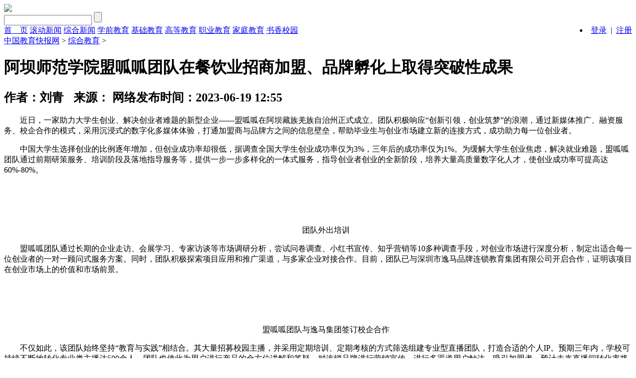

--- FILE ---
content_type: text/html
request_url: http://eduyt.cn/edu/20230619328.html
body_size: 6869
content:
	<!DOCTYPE html PUBLIC "-//W3C//DTD XHTML 1.0 Transitional//EN" "http://www.w3.org/TR/xhtml1/DTD/xhtml1-transitional.dtd">
	<html xmlns="http://www.w3.org/1999/xhtml">
	<head>
	<meta http-equiv="Content-Type" content="text/html; charset=utf-8" />
	<title>阿坝师范学院盟呱呱团队在餐饮业招商加盟、品牌孵化上取得突破性成果_中国教育快报网</title>
	<meta name="keywords" content="阿坝,师范学院,盟,呱呱,团队,在,餐饮业,招商," />
	<meta name="description" content="近日，一家助力大学生创业、解决创业者难题的新型企业盟呱呱在阿坝藏族羌族自治州正式成立。团队积极响应创新引领，创业筑梦的浪潮，通过新媒体推广、融资服务、校企合作的模" />
	<meta name="source" content="网络">
	<meta name="publishdate" content="2023-06-19 12:55">
	<link rel="stylesheet" href="/templets/default/style/hotshow.css" />
	<link rel="stylesheet" href="/templets/default/style/jyxww-style.css" />
	<link rel="stylesheet" href="/templets/default/style/jyxww_newlist.css" />
	<script src="/templets/default/js/jquery-1.8.3.min.js"></script>
	<script src="/templets/default/style/js_newsinfo.js"></script>
	<script src="/templets/default/style/jquery.qrcode.min.js"></script>
	<script src="/templets/default/style/jquery.base64.js"></script>
	<style>
	.xl_ll {
		background: url("/templets/default/images/icon_click.jpg") no-repeat left center;
	}
	.zhpx h1{margin:0 10px;padding:0 10px;}
	.zhpx h1:hover{cursor:pointer;}
	.new_nav div a{margin:0px;}
	.hide{display: none;}
	#jybpx .selected{color:#356aa0;border-bottom:0px;}
	.new_nav div a{width:106px;}

	</style>
	</head>
	<body>

	<!--头部-->
	<div class="detail_head" >
		<div class="detail_head" >
		 <div class="new_head">
		<a class="logo" href="/" title="中国教育快报网">
				  
				<img src="/templets/default/images/W020180921361602312334.png" />
			
		</a>
		<div class="top_right">
		  <div class="yxj_search">
			<input type="text" class="ser_txt" name="topsearch" id="topsearch" onkeypress="if(event.keyCode==13){topSearchPost();}" />
			<input type="button" class="ser_sub" value="" onclick="topSearchPost();" />
		  </div>
		  <div class="logout" style="float:right;">
			<li><a id="login" href="JavaScript:void(0);" onfocus="this.blur();">登录</a>  |  <a id="regist" class="regist" href="JavaScript:void(0);">注册</a></li>
		  </div>
		  <div class="yxj_user login" style="display:none;">
			<p><a  href="/" target="_blank"><span id="nickname">admin</span></a>|<span id="logout"><a href="JavaScript:void(0);">退出</a></span>
						<a  class="user_center" href="/" target="_blank">
								<span>用户中心</span>
							</a>
						<a class="user_msg"  href="/" target="_blank">
								<span id="msgnum">0</span>
						</a>
			</p>
		  </div>

		</div>
	  </div>
	  <div class="new_nav">
		<div>
		  <a class="index_sy" href="/">首　页</a>
		  <a class="index_zhxw" href="/a/gundongxinwen">滚动新闻</a>
		  <a class="index_zhxw" href="/a/zonghejiaoyu">综合新闻</a>
		  <a class="index_xqjy" href="/a/xueqianjiaoyu">学前教育</a>
		  <a class="index_jcjy" href="/a/jichujiaoyu">基础教育</a>
		  <a class="index_gdjy" href="/a/gaodengjiaoyu">高等教育</a>
		  <a class="index_zyjy" href="/a/zhiyejiaoyu">职业教育</a>
		  <a class="index_jtjy" href="/a/jiatingjiaoyu">家庭教育</a>

		  <a class="index_sxxy" href="/a/xiaoyuan">书香校园</a>
		</div>
	  </div>
		<!--纠错-->
	  <div class="loginblck" id="correctblock" style="display:none;">
		<div style="width:100%; margin:auto;margin-top:20px;">
		  <div class="titletag">
			<span>纠错</span><span class="voteNote"></span>
			<a class="close" onclick="closediv('correctblock')" href="javascript:void(0)"></a>
		  </div>
		  <div class="message2">
			<span>描　述：</span>
			<textarea class="correctmessage" id="ccontent" placeholder="描述" rows="3" cols="51"></textarea>
			<div class="">
			  <button class="loginbtn" onclick="correctClick()">提交</button>
			</div>
		  </div>
		</div>
	  </div>
	  <script src="/templets/default/js/usercenter.js"></script>
	  <script src="/templets/default/js/jquery.md5.js"></script>
	  <script src="/templets/default/js/jquery.cookie.js"></script>

	  <script>
	  $(function() {
		islogin(); 
		//头部登录框
		$(".yxj_user").hover(function(e) {
		  $(".yxj_login").toggle();
		});
	  });

	  function topSearchPost() {
		var topsearch = "";
		topsearch = $("#topsearch").val();
		var url = "/?topsearch=" + escape(topsearch);
		window.open(url);
	  }
	  </script>

	<!--百度统计 -->
	
	<!--百度统计 end-->
		</div>
	</div>
	<!--头部-->
	<div class="yxj_mian">
	  <div class="yxj_station"><a href='http://www.eduyt.cn/'>中国教育快报网</a> > <a href='/a/zonghejiaoyu/'>综合教育</a> > </div>
	  <!--左侧-->
	  <div class="yxj_left">  
		<div class="xl_title"> 
		
		<h1>阿坝师范学院盟呱呱团队在餐饮业招商加盟、品牌孵化上取得突破性成果</h1>
		
		<h2>
		<span>发布时间：2023-06-19 12:55</span>
	<!-- 不显示  2019-10-29 -->
	<!-- 不显示  2019-10-29 -->
		<span style="float: left;margin-right: 20px;">作者：刘青</span>
		<span style="float: left;" id="js_source" data-source=" 网络">来源： 网络</span>
	<!--版名：-->
		</h2>
		</div>   
		
	<div class="contentdiv" id="js_content" data-hasAudioUrl="" data-hasAudio="">
		<div class="xl_text">       
	   <p>
	　　近日，一家助力大学生创业、解决创业者难题的新型企业&mdash;&mdash;盟呱呱在阿坝藏族羌族自治州正式成立。团队积极响应&ldquo;创新引领，创业筑梦&rdquo;的浪潮，通过新媒体推广、融资服务、校企合作的模式，采用沉浸式的数字化多媒体体验，打通加盟商与品牌方之间的信息壁垒，帮助毕业生与创业市场建立新的连接方式，成功助力每一位创业者。</p>
<p>
	　　中国大学生选择创业的比例逐年增加，但创业成功率却很低，据调查全国大学生创业成功率仅为3%，三年后的成功率仅为1%。为缓解大学生创业焦虑，解决就业难题，盟呱呱团队通过前期研策服务、培训阶段及落地指导服务等，提供一步一步多样化的一体式服务，指导创业者创业的全新阶段，培养大量高质量数字化人才，使创业成功率可提高达60%-80%。</p>
<p>
	　　</p>
<center>
	<img alt="" height="449" src="https://aliypic.oss-cn-hangzhou.aliyuncs.com/Uploadfiles/20230619/2023061912330972.001.jpeg" width="600" /></center>
<p>
	&nbsp;</p>
<p style="text-align: center;">
	　　团队外出培训</p>
<p>
	　　盟呱呱团队通过长期的企业走访、会展学习、专家访谈等市场调研分析，尝试问卷调查、小红书宣传、知乎营销等10多种调查手段，对创业市场进行深度分析，制定出适合每一位创业者的一对一顾问式服务方案。同时，团队积极探索项目应用和推广渠道，与多家企业对接合作。目前，团队已与深圳市逸马品牌连锁教育集团有限公司开启合作，证明该项目在创业市场上的价值和市场前景。</p>
<p>
	　　</p>
<center>
	<img alt="" height="514" src="https://aliypic.oss-cn-hangzhou.aliyuncs.com/Uploadfiles/20230619/2023061912330972.002.jpeg" width="600" /></center>
<p style="text-align: center;">
	&nbsp;</p>
<p style="text-align: center;">
	　　盟呱呱团队与逸马集团签订校企合作</p>
<p>
	　　不仅如此，该团队始终坚持&ldquo;教育与实践&rdquo;相结合。其大量招募校园主播，并采用定期培训、定期考核的方式筛选组建专业型直播团队，打造合适的个人IP。预期三年内，学校可持续不断地转化专业类主播达500余人。团队也借此为用户进行产品的全方位讲解和答疑，对连锁品牌进行营销宣传，进行多渠道用户触达，吸引加盟者，预计未来直播间转化率将达到10%。</p>
<p>
	　　</p>
<center>
	<img alt="" height="312" src="https://aliypic.oss-cn-hangzhou.aliyuncs.com/Uploadfiles/20230619/2023061912330972.003.jpeg" width="376" /></center>
<p>
	&nbsp;</p>
<p style="text-align: center;">
	　　团队直播</p>
<p>
	　　</p>
<center>
	<img alt="" height="284" src="https://aliypic.oss-cn-hangzhou.aliyuncs.com/Uploadfiles/20230619/2023061912330972.004.jpeg" width="378" /></center>
<p>
	&nbsp;</p>
<p style="text-align: center;">
	　　盟呱呱团队走访企业(神厨教育科技有限公司)</p>
<p>
	　　</p>
<center>
	<img alt="" height="297" src="https://aliypic.oss-cn-hangzhou.aliyuncs.com/Uploadfiles/20230619/2023061912330972.005.jpeg" width="396" /></center>
<p>
	&nbsp;</p>
<p style="text-align: center;">
	　　盟呱呱团队在会展上与餐饮企业的合作交流</p>
<p>
	　　</p>
<center>
	<img alt="" height="293" src="https://aliypic.oss-cn-hangzhou.aliyuncs.com/Uploadfiles/20230619/2023061912330972.006.jpeg" width="407" /></center>
<p>
	&nbsp;</p>
<p style="text-align: center;">
	　　盟呱呱团队外出工作照</p>
<p>
	　　该团队项目的推进为我国企业发展提供新的发展思路，同时也为大学生创新创业提供良好的实践平台。项目团队表示将持续不断的探究并服务于餐饮连锁行业，提高大学生新媒体运营能力，打开毕业生就业创业市场，降低创业者创业风险，提高创业者创业成功率。</p>
   
	 </div>

	</div>
	<!--两会专用-->
	
	<!--两会专用 end-->
	
	
		<div class="xl_cz">
		 
		  <div class="xl_box2">
	<div class="xl_box22"><a href="JavaScript:void(0);" id="correct">纠错</a></div>
	<div class="bshare-custom xl_box21" style="width: 170px; overflow: hidden;height:18px;">
	分享到：<a title="分享到微信" class="bshare-weixin" href="javascript:void(0);" id="bsWXB"></a><a title="分享到QQ空间" class="bshare-qzone" ></a><a title="分享到新浪微博" class="bshare-sinaminiblog" ></a><a title="分享到人人网" class="bshare-renren" ></a><a title="分享到腾讯微博" class="bshare-qqmb" ></a><a title="分享到网易微博" class="bshare-neteasemb" ></a>
	</div>
	<script type="text/javascript" charset="utf-8" src="/templets/default/js/buttonLite.js"></script>
	<script type="text/javascript" charset="utf-8" src="/templets/default/js/bshareC0.js"></script>
		  </div>
		</div>
		  <div class="hd hd-line">
			   <h2>相关阅读</h2>
				  <div class="mod-line-con">
					  <div class="mod-line"></div>
				  </div>
		  </div>       
		   <ul class="list_xg" id="list_xg"> 
		     <li><a href="/edu/20230621331.html" target="_blank" title="高考不理想升入世界名校有方向，你了解吗">​高考不理想升入世界名校有方向，你了解吗</a></li>
<li><a href="/edu/20230619328.html" target="_blank" title="阿坝师范学院盟呱呱团队在餐饮业招商加盟、品牌孵化上取得突破性成果">​阿坝师范学院盟呱呱团队在餐饮业招商加盟、品牌孵化上</a></li>
<li><a href="/edu/20230531326.html" target="_blank" title="爱企查发起“YOUNG 你放心查”毕业季活动，护航青春梦想">​爱企查发起“YOUNG 你放心查”毕业季活动，护航青春梦想</a></li>
<li><a href="/edu/20230529325.html" target="_blank" title="留守儿童“慈善爸妈 ” 点亮千余“微心愿” 心灯">​留守儿童“慈善爸妈 ” 点亮千余“微心愿” 心灯</a></li>
<li><a href="/edu/20230526323.html" target="_blank" title="关注学生心理健康教育——研究院走进北京市第五中学通州校区">​关注学生心理健康教育——研究院走进北京市第五中学通</a></li>

		   </ul>
	  </div>
	  <!--左侧-->
		<!--右侧-->
			<div class="yxj_right">
		  <div class="yxj_title" style="margin: 0px 0 5px;">最新发布</div>
		  <ul class="ph_list ph_list2" id="">

		  <li><a href="/edu/20230621331.html" target="_blank" title="高考不理想升入世界名校有方向，你了解吗">​高考不理想升入世界名校有方向，你</a></li>
<li><a href="/edu/20230620329.html" target="_blank" title="中国十九冶四川公司简阳项目联合党支部开展校地企党建联建活动">​中国十九冶四川公司简阳项目联合党</a></li>
<li><a href="/edu/20230620330.html" target="_blank" title="中国十九冶四川公司简阳项目联合党支部开展校地企党建联建活动">​中国十九冶四川公司简阳项目联合党</a></li>
<li><a href="/edu/20230619328.html" target="_blank" title="阿坝师范学院盟呱呱团队在餐饮业招商加盟、品牌孵化上取得突破性成果">​阿坝师范学院盟呱呱团队在餐饮业招</a></li>
<li><a href="/edu/20230615327.html" target="_blank" title="新东方智慧教育亮相2023开放原子全球开源峰会">​新东方智慧教育亮相2023开放原子全球</a></li>
<li><a href="/edu/20230531326.html" target="_blank" title="爱企查发起“YOUNG 你放心查”毕业季活动，护航青春梦想">​爱企查发起“YOUNG 你放心查”毕业季</a></li>
<li><a href="/edu/20230529325.html" target="_blank" title="留守儿童“慈善爸妈 ” 点亮千余“微心愿” 心灯">​留守儿童“慈善爸妈 ” 点亮千余“微</a></li>


		  </ul>
		  
		  <script id="hotshowscript"></script>
		  <script type="text/javascript">
			  var oScript = document.getElementById('hotshowscript'); 
					if(window.document.location.href.indexOf("preview")>=0){
					oScript.src="/templets/default/js/hotshow.js";
				}else{
					oScript.src="/templets/default/js/hotshow.js";
				}
		  </script>
		  <div class="yxj_title">点击排行</div>
		  <ul class="ph_list" id="hotnews">
		   <li><span>1</span><a href="/edu/20221119280.html" target="_blank" title="助力枫叶高中学子扣响中外名校之门：第十八届枫叶国际教育博览会在深圳盛大启幕">助力枫叶高中学子扣响中外名校之门</a></li>

	  <li><span>2</span><a href="/edu/20221125281.html" target="_blank" title="哇盒子家庭早教月龄盒荣获“PAL AWARD游戏促进语言学习”国际大奖">哇盒子家庭早教月龄盒荣获“PAL AWA</a></li>

	   <li><span>3</span><a href="/edu/20230327305.html" target="_blank" title="量身定制送服务,多措并举助平安—北京领保大讲堂走进企业">量身定制送服务,多措并举助平安—北</a></li>

	   <li><span>4</span><a href="/edu/20230206292.html" target="_blank" title="希沃网课学习机上线“听故事”新功能！轻松陪娃磨耳朵">希沃网课学习机上线“听故事”新功</a></li>

	   <li><span>5</span><a href="/edu/20230620329.html" target="_blank" title="中国十九冶四川公司简阳项目联合党支部开展校地企党建联建活动">中国十九冶四川公司简阳项目联合党</a></li>

	   <li><span>6</span><a href="/edu/20230620330.html" target="_blank" title="中国十九冶四川公司简阳项目联合党支部开展校地企党建联建活动">中国十九冶四川公司简阳项目联合党</a></li>

	   <li><span>7</span><a href="/edu/20230308299.html" target="_blank" title="科研引领，助力区域素质教育高质量发展">科研引领，助力区域素质教育高质量</a></li>

	   <li><span>8</span><a href="/edu/20230409308.html" target="_blank" title="精准扶贫情系学子，“志智”双扶促成长 ——辅导员资助案例的分析与思考">精准扶贫情系学子，“志智”双扶促</a></li>

	   <li><span>9</span><a href="/edu/20220901268.html" target="_blank" title="安奈儿「天真盛典」深圳圆满落幕 全新品牌战略发布">安奈儿「天真盛典」深圳圆满落幕 全</a></li>

	   <li><span>10</span><a href="/edu/20220905270.html" target="_blank" title="研学硕果喜牵线，科创文企共未来  --秦皇岛研学实践成果亮相2022年服贸会">研学硕果喜牵线，科创文企共未来 </a></li>

	   
	  </ul>
		  
		  <!-- AFP Control Code/Caption.大数据概细览右侧中间-->
		  
	<div class="yxj_title" style="margin-top:10px;">教育新闻</div>
		
		 <div class="rd_box" style="display:block;">
        <ul class="ph_list" id="zm">
		<li><span>1</span><a href="/edu/20230620330.html" target="_blank" title="中国十九冶四川公司简阳项目联合党支部开展校地企党建联建活动">中国十九冶四川公司简阳项目联合党</a></li>

		 <li><span>2</span><a href="/edu/20230620329.html" target="_blank" title="中国十九冶四川公司简阳项目联合党支部开展校地企党建联建活动">中国十九冶四川公司简阳项目联合党</a></li>

		 <li><span>3</span><a href="/edu/20230615327.html" target="_blank" title="新东方智慧教育亮相2023开放原子全球开源峰会">新东方智慧教育亮相2023开放原子全球</a></li>

		 <li><span>4</span><a href="/edu/20230529324.html" target="_blank" title="品宋韵诗情 颂廉政清风 第五届全国大学生有声阅读作品评析活动成功举办">品宋韵诗情 颂廉政清风 第五届全国大</a></li>

		 <li><span>5</span><a href="/edu/20230517321.html" target="_blank" title="昌黎镇第三完全小学开展《稻之人》研学实践活动">昌黎镇第三完全小学开展《稻之人》</a></li>

		 <li><span>6</span><a href="/edu/20230510317.html" target="_blank" title="北师大实验中学与北师大三附中学联盟式集团化办学">北师大实验中学与北师大三附中学联</a></li>

		 <li><span>7</span><a href="/edu/20230510318.html" target="_blank" title="“JS SHOWROOM” 闽江学院指定实践教学基地授牌仪式">“JS SHOWROOM” 闽江学院指定实践教学</a></li>

		 <li><span>8</span><a href="/edu/20230414309.html" target="_blank" title="新东方2024考研白皮书即将发布，解读考研新趋势">新东方2024考研白皮书即将发布，解读</a></li>

		 <li><span>9</span><a href="/edu/20230409308.html" target="_blank" title="精准扶贫情系学子，“志智”双扶促成长 ——辅导员资助案例的分析与思考">精准扶贫情系学子，“志智”双扶促</a></li>

		 <li><span>10</span><a href="/edu/20230403307.html" target="_blank" title="大咖云集，智慧盛宴|第二届深汕教育高质量发展论坛成功举办">大咖云集，智慧盛宴|第二届深汕教育</a></li>

		 
		</ul>
     </div>

		</div>

		<!--右侧-->
	</div>
	<!--底部-->
	  <div class="yxj_foot">
	  <p>中国教育快报网版权所有，未经书面授权禁止转载使用 </p>
	  <p>Copyright@2000-<span id="curYear">2020</span> www.eduyt.cn All Rights Reserved.</p>
    <div style="width:200px;margin:0 auto; padding:20px 0;">
        
  </div>
	</div>



	<!--登陆-->
	
	<!--登陆开始-->

	<!--登陆结束-->

	<script id="_trs_ta_js" src="/templets/default/js/ta.js" async="async" defer="defer"></script>
	
	<!-- Global site tag (gtag.js) - Google Analytics -->
	
	<style>
	.yxj_foot{background:#f0f0f0; border-top:1px solid #e2e2e2; padding:20px 0 10px;}
	.yxj_foot p{font-size:12px; line-height:28px; text-align:center;font-family:"Microsoft Yahei"; color:#888;}
	</style>
	<!--底部-->
	<script src="/templets/default/js/jyb_detail.js"></script>

	</body>
	</html>